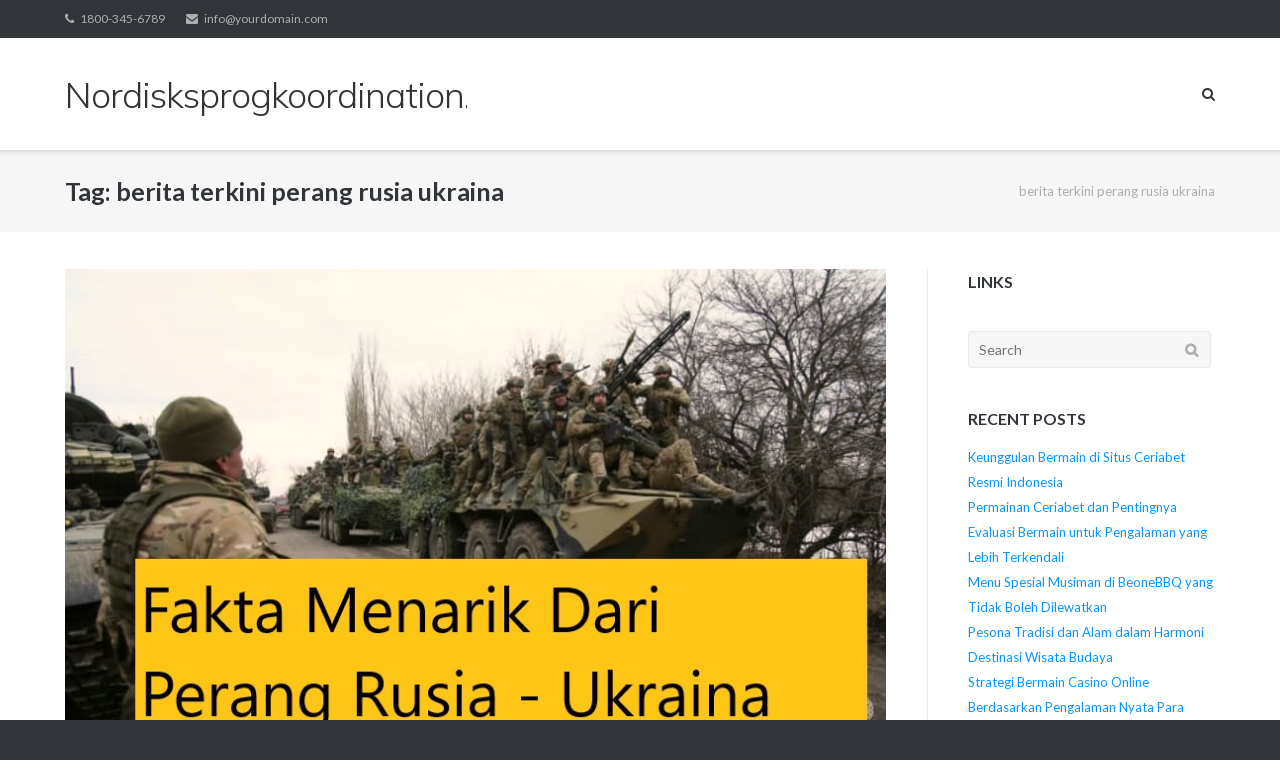

--- FILE ---
content_type: text/html; charset=UTF-8
request_url: https://www.nordisksprogkoordination.org/tag/berita-terkini-perang-rusia-ukraina/
body_size: 10834
content:
<!DOCTYPE html>
<html lang="en-US">
<head>
	<meta charset="UTF-8">
	<link rel="profile" href="https://gmpg.org/xfn/11">

	<meta name='robots' content='noindex, follow' />

	<!-- This site is optimized with the Yoast SEO plugin v26.8 - https://yoast.com/product/yoast-seo-wordpress/ -->
	<title>berita terkini perang rusia ukraina</title>
	<meta property="og:locale" content="en_US" />
	<meta property="og:type" content="article" />
	<meta property="og:title" content="berita terkini perang rusia ukraina" />
	<meta property="og:url" content="https://www.nordisksprogkoordination.org/tag/berita-terkini-perang-rusia-ukraina/" />
	<meta property="og:site_name" content="Nordisksprogkoordination.org" />
	<meta name="twitter:card" content="summary_large_image" />
	<script type="application/ld+json" class="yoast-schema-graph">{"@context":"https://schema.org","@graph":[{"@type":"CollectionPage","@id":"https://www.nordisksprogkoordination.org/tag/berita-terkini-perang-rusia-ukraina/","url":"https://www.nordisksprogkoordination.org/tag/berita-terkini-perang-rusia-ukraina/","name":"berita terkini perang rusia ukraina","isPartOf":{"@id":"https://www.nordisksprogkoordination.org/#website"},"primaryImageOfPage":{"@id":"https://www.nordisksprogkoordination.org/tag/berita-terkini-perang-rusia-ukraina/#primaryimage"},"image":{"@id":"https://www.nordisksprogkoordination.org/tag/berita-terkini-perang-rusia-ukraina/#primaryimage"},"thumbnailUrl":"https://www.nordisksprogkoordination.org/wp-content/uploads/2022/04/rusia-ukraina.jpg","inLanguage":"en-US"},{"@type":"ImageObject","inLanguage":"en-US","@id":"https://www.nordisksprogkoordination.org/tag/berita-terkini-perang-rusia-ukraina/#primaryimage","url":"https://www.nordisksprogkoordination.org/wp-content/uploads/2022/04/rusia-ukraina.jpg","contentUrl":"https://www.nordisksprogkoordination.org/wp-content/uploads/2022/04/rusia-ukraina.jpg","width":"830","height":"468","caption":"Fakta Menarik Dari Perang Rusia – Ukraina"},{"@type":"WebSite","@id":"https://www.nordisksprogkoordination.org/#website","url":"https://www.nordisksprogkoordination.org/","name":"Nordisksprogkoordination.org","description":"Berta Pilihan Terhangat","potentialAction":[{"@type":"SearchAction","target":{"@type":"EntryPoint","urlTemplate":"https://www.nordisksprogkoordination.org/?s={search_term_string}"},"query-input":{"@type":"PropertyValueSpecification","valueRequired":true,"valueName":"search_term_string"}}],"inLanguage":"en-US"}]}</script>
	<!-- / Yoast SEO plugin. -->


<link rel='dns-prefetch' href='//fonts.googleapis.com' />
<link rel="alternate" type="application/rss+xml" title="Nordisksprogkoordination.org &raquo; Feed" href="https://www.nordisksprogkoordination.org/feed/" />
<link rel="alternate" type="application/rss+xml" title="Nordisksprogkoordination.org &raquo; Comments Feed" href="https://www.nordisksprogkoordination.org/comments/feed/" />
<link rel="alternate" type="application/rss+xml" title="Nordisksprogkoordination.org &raquo; berita terkini perang rusia ukraina Tag Feed" href="https://www.nordisksprogkoordination.org/tag/berita-terkini-perang-rusia-ukraina/feed/" />
<style id='wp-img-auto-sizes-contain-inline-css' type='text/css'>
img:is([sizes=auto i],[sizes^="auto," i]){contain-intrinsic-size:3000px 1500px}
/*# sourceURL=wp-img-auto-sizes-contain-inline-css */
</style>
<style id='wp-emoji-styles-inline-css' type='text/css'>

	img.wp-smiley, img.emoji {
		display: inline !important;
		border: none !important;
		box-shadow: none !important;
		height: 1em !important;
		width: 1em !important;
		margin: 0 0.07em !important;
		vertical-align: -0.1em !important;
		background: none !important;
		padding: 0 !important;
	}
/*# sourceURL=wp-emoji-styles-inline-css */
</style>
<style id='wp-block-library-inline-css' type='text/css'>
:root{--wp-block-synced-color:#7a00df;--wp-block-synced-color--rgb:122,0,223;--wp-bound-block-color:var(--wp-block-synced-color);--wp-editor-canvas-background:#ddd;--wp-admin-theme-color:#007cba;--wp-admin-theme-color--rgb:0,124,186;--wp-admin-theme-color-darker-10:#006ba1;--wp-admin-theme-color-darker-10--rgb:0,107,160.5;--wp-admin-theme-color-darker-20:#005a87;--wp-admin-theme-color-darker-20--rgb:0,90,135;--wp-admin-border-width-focus:2px}@media (min-resolution:192dpi){:root{--wp-admin-border-width-focus:1.5px}}.wp-element-button{cursor:pointer}:root .has-very-light-gray-background-color{background-color:#eee}:root .has-very-dark-gray-background-color{background-color:#313131}:root .has-very-light-gray-color{color:#eee}:root .has-very-dark-gray-color{color:#313131}:root .has-vivid-green-cyan-to-vivid-cyan-blue-gradient-background{background:linear-gradient(135deg,#00d084,#0693e3)}:root .has-purple-crush-gradient-background{background:linear-gradient(135deg,#34e2e4,#4721fb 50%,#ab1dfe)}:root .has-hazy-dawn-gradient-background{background:linear-gradient(135deg,#faaca8,#dad0ec)}:root .has-subdued-olive-gradient-background{background:linear-gradient(135deg,#fafae1,#67a671)}:root .has-atomic-cream-gradient-background{background:linear-gradient(135deg,#fdd79a,#004a59)}:root .has-nightshade-gradient-background{background:linear-gradient(135deg,#330968,#31cdcf)}:root .has-midnight-gradient-background{background:linear-gradient(135deg,#020381,#2874fc)}:root{--wp--preset--font-size--normal:16px;--wp--preset--font-size--huge:42px}.has-regular-font-size{font-size:1em}.has-larger-font-size{font-size:2.625em}.has-normal-font-size{font-size:var(--wp--preset--font-size--normal)}.has-huge-font-size{font-size:var(--wp--preset--font-size--huge)}.has-text-align-center{text-align:center}.has-text-align-left{text-align:left}.has-text-align-right{text-align:right}.has-fit-text{white-space:nowrap!important}#end-resizable-editor-section{display:none}.aligncenter{clear:both}.items-justified-left{justify-content:flex-start}.items-justified-center{justify-content:center}.items-justified-right{justify-content:flex-end}.items-justified-space-between{justify-content:space-between}.screen-reader-text{border:0;clip-path:inset(50%);height:1px;margin:-1px;overflow:hidden;padding:0;position:absolute;width:1px;word-wrap:normal!important}.screen-reader-text:focus{background-color:#ddd;clip-path:none;color:#444;display:block;font-size:1em;height:auto;left:5px;line-height:normal;padding:15px 23px 14px;text-decoration:none;top:5px;width:auto;z-index:100000}html :where(.has-border-color){border-style:solid}html :where([style*=border-top-color]){border-top-style:solid}html :where([style*=border-right-color]){border-right-style:solid}html :where([style*=border-bottom-color]){border-bottom-style:solid}html :where([style*=border-left-color]){border-left-style:solid}html :where([style*=border-width]){border-style:solid}html :where([style*=border-top-width]){border-top-style:solid}html :where([style*=border-right-width]){border-right-style:solid}html :where([style*=border-bottom-width]){border-bottom-style:solid}html :where([style*=border-left-width]){border-left-style:solid}html :where(img[class*=wp-image-]){height:auto;max-width:100%}:where(figure){margin:0 0 1em}html :where(.is-position-sticky){--wp-admin--admin-bar--position-offset:var(--wp-admin--admin-bar--height,0px)}@media screen and (max-width:600px){html :where(.is-position-sticky){--wp-admin--admin-bar--position-offset:0px}}

/*# sourceURL=wp-block-library-inline-css */
</style><style id='global-styles-inline-css' type='text/css'>
:root{--wp--preset--aspect-ratio--square: 1;--wp--preset--aspect-ratio--4-3: 4/3;--wp--preset--aspect-ratio--3-4: 3/4;--wp--preset--aspect-ratio--3-2: 3/2;--wp--preset--aspect-ratio--2-3: 2/3;--wp--preset--aspect-ratio--16-9: 16/9;--wp--preset--aspect-ratio--9-16: 9/16;--wp--preset--color--black: #000000;--wp--preset--color--cyan-bluish-gray: #abb8c3;--wp--preset--color--white: #ffffff;--wp--preset--color--pale-pink: #f78da7;--wp--preset--color--vivid-red: #cf2e2e;--wp--preset--color--luminous-vivid-orange: #ff6900;--wp--preset--color--luminous-vivid-amber: #fcb900;--wp--preset--color--light-green-cyan: #7bdcb5;--wp--preset--color--vivid-green-cyan: #00d084;--wp--preset--color--pale-cyan-blue: #8ed1fc;--wp--preset--color--vivid-cyan-blue: #0693e3;--wp--preset--color--vivid-purple: #9b51e0;--wp--preset--gradient--vivid-cyan-blue-to-vivid-purple: linear-gradient(135deg,rgb(6,147,227) 0%,rgb(155,81,224) 100%);--wp--preset--gradient--light-green-cyan-to-vivid-green-cyan: linear-gradient(135deg,rgb(122,220,180) 0%,rgb(0,208,130) 100%);--wp--preset--gradient--luminous-vivid-amber-to-luminous-vivid-orange: linear-gradient(135deg,rgb(252,185,0) 0%,rgb(255,105,0) 100%);--wp--preset--gradient--luminous-vivid-orange-to-vivid-red: linear-gradient(135deg,rgb(255,105,0) 0%,rgb(207,46,46) 100%);--wp--preset--gradient--very-light-gray-to-cyan-bluish-gray: linear-gradient(135deg,rgb(238,238,238) 0%,rgb(169,184,195) 100%);--wp--preset--gradient--cool-to-warm-spectrum: linear-gradient(135deg,rgb(74,234,220) 0%,rgb(151,120,209) 20%,rgb(207,42,186) 40%,rgb(238,44,130) 60%,rgb(251,105,98) 80%,rgb(254,248,76) 100%);--wp--preset--gradient--blush-light-purple: linear-gradient(135deg,rgb(255,206,236) 0%,rgb(152,150,240) 100%);--wp--preset--gradient--blush-bordeaux: linear-gradient(135deg,rgb(254,205,165) 0%,rgb(254,45,45) 50%,rgb(107,0,62) 100%);--wp--preset--gradient--luminous-dusk: linear-gradient(135deg,rgb(255,203,112) 0%,rgb(199,81,192) 50%,rgb(65,88,208) 100%);--wp--preset--gradient--pale-ocean: linear-gradient(135deg,rgb(255,245,203) 0%,rgb(182,227,212) 50%,rgb(51,167,181) 100%);--wp--preset--gradient--electric-grass: linear-gradient(135deg,rgb(202,248,128) 0%,rgb(113,206,126) 100%);--wp--preset--gradient--midnight: linear-gradient(135deg,rgb(2,3,129) 0%,rgb(40,116,252) 100%);--wp--preset--font-size--small: 13px;--wp--preset--font-size--medium: 20px;--wp--preset--font-size--large: 36px;--wp--preset--font-size--x-large: 42px;--wp--preset--spacing--20: 0.44rem;--wp--preset--spacing--30: 0.67rem;--wp--preset--spacing--40: 1rem;--wp--preset--spacing--50: 1.5rem;--wp--preset--spacing--60: 2.25rem;--wp--preset--spacing--70: 3.38rem;--wp--preset--spacing--80: 5.06rem;--wp--preset--shadow--natural: 6px 6px 9px rgba(0, 0, 0, 0.2);--wp--preset--shadow--deep: 12px 12px 50px rgba(0, 0, 0, 0.4);--wp--preset--shadow--sharp: 6px 6px 0px rgba(0, 0, 0, 0.2);--wp--preset--shadow--outlined: 6px 6px 0px -3px rgb(255, 255, 255), 6px 6px rgb(0, 0, 0);--wp--preset--shadow--crisp: 6px 6px 0px rgb(0, 0, 0);}:where(.is-layout-flex){gap: 0.5em;}:where(.is-layout-grid){gap: 0.5em;}body .is-layout-flex{display: flex;}.is-layout-flex{flex-wrap: wrap;align-items: center;}.is-layout-flex > :is(*, div){margin: 0;}body .is-layout-grid{display: grid;}.is-layout-grid > :is(*, div){margin: 0;}:where(.wp-block-columns.is-layout-flex){gap: 2em;}:where(.wp-block-columns.is-layout-grid){gap: 2em;}:where(.wp-block-post-template.is-layout-flex){gap: 1.25em;}:where(.wp-block-post-template.is-layout-grid){gap: 1.25em;}.has-black-color{color: var(--wp--preset--color--black) !important;}.has-cyan-bluish-gray-color{color: var(--wp--preset--color--cyan-bluish-gray) !important;}.has-white-color{color: var(--wp--preset--color--white) !important;}.has-pale-pink-color{color: var(--wp--preset--color--pale-pink) !important;}.has-vivid-red-color{color: var(--wp--preset--color--vivid-red) !important;}.has-luminous-vivid-orange-color{color: var(--wp--preset--color--luminous-vivid-orange) !important;}.has-luminous-vivid-amber-color{color: var(--wp--preset--color--luminous-vivid-amber) !important;}.has-light-green-cyan-color{color: var(--wp--preset--color--light-green-cyan) !important;}.has-vivid-green-cyan-color{color: var(--wp--preset--color--vivid-green-cyan) !important;}.has-pale-cyan-blue-color{color: var(--wp--preset--color--pale-cyan-blue) !important;}.has-vivid-cyan-blue-color{color: var(--wp--preset--color--vivid-cyan-blue) !important;}.has-vivid-purple-color{color: var(--wp--preset--color--vivid-purple) !important;}.has-black-background-color{background-color: var(--wp--preset--color--black) !important;}.has-cyan-bluish-gray-background-color{background-color: var(--wp--preset--color--cyan-bluish-gray) !important;}.has-white-background-color{background-color: var(--wp--preset--color--white) !important;}.has-pale-pink-background-color{background-color: var(--wp--preset--color--pale-pink) !important;}.has-vivid-red-background-color{background-color: var(--wp--preset--color--vivid-red) !important;}.has-luminous-vivid-orange-background-color{background-color: var(--wp--preset--color--luminous-vivid-orange) !important;}.has-luminous-vivid-amber-background-color{background-color: var(--wp--preset--color--luminous-vivid-amber) !important;}.has-light-green-cyan-background-color{background-color: var(--wp--preset--color--light-green-cyan) !important;}.has-vivid-green-cyan-background-color{background-color: var(--wp--preset--color--vivid-green-cyan) !important;}.has-pale-cyan-blue-background-color{background-color: var(--wp--preset--color--pale-cyan-blue) !important;}.has-vivid-cyan-blue-background-color{background-color: var(--wp--preset--color--vivid-cyan-blue) !important;}.has-vivid-purple-background-color{background-color: var(--wp--preset--color--vivid-purple) !important;}.has-black-border-color{border-color: var(--wp--preset--color--black) !important;}.has-cyan-bluish-gray-border-color{border-color: var(--wp--preset--color--cyan-bluish-gray) !important;}.has-white-border-color{border-color: var(--wp--preset--color--white) !important;}.has-pale-pink-border-color{border-color: var(--wp--preset--color--pale-pink) !important;}.has-vivid-red-border-color{border-color: var(--wp--preset--color--vivid-red) !important;}.has-luminous-vivid-orange-border-color{border-color: var(--wp--preset--color--luminous-vivid-orange) !important;}.has-luminous-vivid-amber-border-color{border-color: var(--wp--preset--color--luminous-vivid-amber) !important;}.has-light-green-cyan-border-color{border-color: var(--wp--preset--color--light-green-cyan) !important;}.has-vivid-green-cyan-border-color{border-color: var(--wp--preset--color--vivid-green-cyan) !important;}.has-pale-cyan-blue-border-color{border-color: var(--wp--preset--color--pale-cyan-blue) !important;}.has-vivid-cyan-blue-border-color{border-color: var(--wp--preset--color--vivid-cyan-blue) !important;}.has-vivid-purple-border-color{border-color: var(--wp--preset--color--vivid-purple) !important;}.has-vivid-cyan-blue-to-vivid-purple-gradient-background{background: var(--wp--preset--gradient--vivid-cyan-blue-to-vivid-purple) !important;}.has-light-green-cyan-to-vivid-green-cyan-gradient-background{background: var(--wp--preset--gradient--light-green-cyan-to-vivid-green-cyan) !important;}.has-luminous-vivid-amber-to-luminous-vivid-orange-gradient-background{background: var(--wp--preset--gradient--luminous-vivid-amber-to-luminous-vivid-orange) !important;}.has-luminous-vivid-orange-to-vivid-red-gradient-background{background: var(--wp--preset--gradient--luminous-vivid-orange-to-vivid-red) !important;}.has-very-light-gray-to-cyan-bluish-gray-gradient-background{background: var(--wp--preset--gradient--very-light-gray-to-cyan-bluish-gray) !important;}.has-cool-to-warm-spectrum-gradient-background{background: var(--wp--preset--gradient--cool-to-warm-spectrum) !important;}.has-blush-light-purple-gradient-background{background: var(--wp--preset--gradient--blush-light-purple) !important;}.has-blush-bordeaux-gradient-background{background: var(--wp--preset--gradient--blush-bordeaux) !important;}.has-luminous-dusk-gradient-background{background: var(--wp--preset--gradient--luminous-dusk) !important;}.has-pale-ocean-gradient-background{background: var(--wp--preset--gradient--pale-ocean) !important;}.has-electric-grass-gradient-background{background: var(--wp--preset--gradient--electric-grass) !important;}.has-midnight-gradient-background{background: var(--wp--preset--gradient--midnight) !important;}.has-small-font-size{font-size: var(--wp--preset--font-size--small) !important;}.has-medium-font-size{font-size: var(--wp--preset--font-size--medium) !important;}.has-large-font-size{font-size: var(--wp--preset--font-size--large) !important;}.has-x-large-font-size{font-size: var(--wp--preset--font-size--x-large) !important;}
/*# sourceURL=global-styles-inline-css */
</style>

<style id='classic-theme-styles-inline-css' type='text/css'>
/*! This file is auto-generated */
.wp-block-button__link{color:#fff;background-color:#32373c;border-radius:9999px;box-shadow:none;text-decoration:none;padding:calc(.667em + 2px) calc(1.333em + 2px);font-size:1.125em}.wp-block-file__button{background:#32373c;color:#fff;text-decoration:none}
/*# sourceURL=/wp-includes/css/classic-themes.min.css */
</style>
<link rel='stylesheet' id='siteorigin-google-web-fonts-css' href='//fonts.googleapis.com/css?family=Mulish%3A300%7CLato%3A300%2C400%2C700&#038;ver=6.9' type='text/css' media='all' />
<link rel='stylesheet' id='ultra-style-css' href='https://www.nordisksprogkoordination.org/wp-content/themes/ultra/style.css?ver=1.6.6' type='text/css' media='all' />
<link rel='stylesheet' id='font-awesome-css' href='https://www.nordisksprogkoordination.org/wp-content/themes/ultra/font-awesome/css/font-awesome.min.css?ver=4.7.0' type='text/css' media='all' />
<script type="text/javascript" src="https://www.nordisksprogkoordination.org/wp-includes/js/jquery/jquery.min.js?ver=3.7.1" id="jquery-core-js"></script>
<script type="text/javascript" src="https://www.nordisksprogkoordination.org/wp-includes/js/jquery/jquery-migrate.min.js?ver=3.4.1" id="jquery-migrate-js"></script>
<script type="text/javascript" id="ultra-theme-js-extra">
/* <![CDATA[ */
var ultra_smooth_scroll_params = {"value":"1"};
var ultra_resp_top_bar_params = {"collapse":"1024"};
//# sourceURL=ultra-theme-js-extra
/* ]]> */
</script>
<script type="text/javascript" src="https://www.nordisksprogkoordination.org/wp-content/themes/ultra/js/jquery.theme.min.js?ver=1.6.6" id="ultra-theme-js"></script>
<script type="text/javascript" src="https://www.nordisksprogkoordination.org/wp-content/themes/ultra/js/jquery.hc-sticky.min.js?ver=2.2.6" id="jquery-hc-sticky-js"></script>
<script type="text/javascript" src="https://www.nordisksprogkoordination.org/wp-content/themes/ultra/js/jquery.flexslider.min.js?ver=2.2.2" id="jquery-flexslider-js"></script>
<script type="text/javascript" src="https://www.nordisksprogkoordination.org/wp-content/themes/ultra/js/jquery.fitvids.min.js?ver=1.1" id="jquery-fitvids-js"></script>
<script type="text/javascript" src="https://www.nordisksprogkoordination.org/wp-content/themes/ultra/js/skip-link-focus-fix.js?ver=1.6.6" id="ultra-skip-link-focus-fix-js"></script>
<link rel="https://api.w.org/" href="https://www.nordisksprogkoordination.org/wp-json/" /><link rel="alternate" title="JSON" type="application/json" href="https://www.nordisksprogkoordination.org/wp-json/wp/v2/tags/39" /><link rel="EditURI" type="application/rsd+xml" title="RSD" href="https://www.nordisksprogkoordination.org/xmlrpc.php?rsd" />
<meta name="generator" content="WordPress 6.9" />
<meta name="viewport" content="width=device-width, initial-scale=1" />	<style type="text/css" id="ultra-menu-css"> 
		@media (max-width: 1024px) { 
			.responsive-menu .main-navigation ul { display: none } 
			.responsive-menu .menu-toggle { display: block }
			.responsive-menu .menu-search { display: none }
			.site-header .site-branding-container { max-width: 90% }
			.main-navigation { max-width: 10% }
		}
		@media (min-width: 1024px) {
			.header-centered .site-header .container { height: auto; }
			.header-centered .site-header .site-branding-container { float: none; max-width: 100%; padding-right: 0; text-align: center; }
			.header-centered .main-navigation { float: none; max-width: 100%; text-align: center; }
			.header-centered .main-navigation > div { display: inline-block; float: none; vertical-align: top; }
		}
	</style>
	<style type="text/css">.recentcomments a{display:inline !important;padding:0 !important;margin:0 !important;}</style></head>

<body class="archive tag tag-berita-terkini-perang-rusia-ukraina tag-39 wp-theme-ultra full sidebar no-touch page-layout-default resp">
<div id="page" class="hfeed site">
	<a class="skip-link screen-reader-text" href="#content">Skip to content</a>

			
<div id="top-bar">
	<div class="container">
		<div class="top-bar-text"><span class="phone"><a href="tel:1800-345-6789">1800-345-6789</a></span><span class="email"><a href="/cdn-cgi/l/email-protection#264f484049665f49535442494b474f480845494b"><span class="__cf_email__" data-cfemail="472e292128073e28323523282a262e296924282a">[email&#160;protected]</span></a></span></div><nav class="top-bar-navigation"><div class="menu"></div>
</nav><!-- .top-bar-navigation -->
			</div><!-- .container -->
</div><!-- #top-bar -->
<span class="top-bar-arrow" style="display: none;"></span>
	
			<header id="masthead" class="site-header sticky-header scale responsive-menu">
			<div class="container">
								<div class="site-branding-container">
					<div class="site-branding">
						<a href="https://www.nordisksprogkoordination.org/" rel="home">
							<p class="site-title">Nordisksprogkoordination.org</p>						</a>
																	</div><!-- .site-branding -->
				</div><!-- .site-branding-container -->
				
				<nav id="site-navigation" class="main-navigation">
					<button class="menu-toggle"></button>					<div class="menu"></div>
											<div class="menu-search">
							<div class="search-icon"></div>
							<form method="get" class="searchform" action="https://www.nordisksprogkoordination.org/">
								<input type="text" class="field" name="s" value="" />
							</form>	
						</div><!-- .menu-search -->
														</nav><!-- #site-navigation -->
			</div><!-- .container -->
		</header><!-- #masthead -->
	
	
	
	<div id="content" class="site-content">

		
			<header class="page-header">
			<div class="container">
				<div class="title-wrapper">
					<h1 class="page-title">Tag: <span>berita terkini perang rusia ukraina</span></h1>				</div><!-- .title-wrapper --><div class="breadcrumbs"><span><span class="breadcrumb_last" aria-current="page">berita terkini perang rusia ukraina</span></span></div>			</div><!-- .container -->
		</header><!-- .page-header -->
	
	<div class="container">

		<div id="primary" class="content-area">
			<main id="main" class="site-main">

				

	
<article id="post-112" class="post-112 post type-post status-publish format-standard has-post-thumbnail hentry category-berita tag-berita-terkini-perang-rusia-ukraina tag-fakta tag-fakta-menarik-rusia-ukraina tag-info-perang-rusia-ukraina tag-perang-rusia-ukraina">
			<div class="entry-thumbnail">
			<a href="https://www.nordisksprogkoordination.org/fakta-menarik-dari-perang-rusia-ukraina/" title="Fakta Menarik Dari Perang Rusia &#8211; Ukraina">
				<img width="830" height="468" src="https://www.nordisksprogkoordination.org/wp-content/uploads/2022/04/rusia-ukraina.jpg" class="attachment-post-thumbnail size-post-thumbnail wp-post-image" alt="Fakta Menarik Dari Perang Rusia – Ukraina" decoding="async" fetchpriority="high" />			</a>
		</div>
		<header class="entry-header">
		<h2 class="entry-title"><a href="https://www.nordisksprogkoordination.org/fakta-menarik-dari-perang-rusia-ukraina/" rel="bookmark">Fakta Menarik Dari Perang Rusia &#8211; Ukraina</a></h2>
				<div class="entry-meta">
			<div class="entry-meta-inner"><span class="entry-date"><a href="https://www.nordisksprogkoordination.org/fakta-menarik-dari-perang-rusia-ukraina/" rel="bookmark"><time class="published" datetime="2022-04-28T04:05:30+00:00">April 28, 2022</time><time class="updated" datetime="2023-08-30T18:17:20+00:00">August 30, 2023</time></span></a><span class="byline"><span class="author vcard"><a class="url fn n" href="https://www.nordisksprogkoordination.org/author/tolea/" rel="author">Tolea</a></span></span></div>		</div><!-- .entry-meta -->
			</header><!-- .entry-header -->

	<div class="entry-content">
		<p style="text-align: justify;">Pencaplokan Rusia ke Ukraina 2022: Daftar informasi tentang invasi Rusia ke Ukraina, yang adalah serangan militer terbesar pada Negara Eropa semenjak Perang global II.</p>
<p style="text-align: justify;">Gosip Rusia-Ukraina: pertarungan yang sedang berlangsung antara Rusia dan Ukraina sudah memasuki <a href="https://theroadstergrill.com/">Slot gacor gampang menang</a> hari ke-27 menggunakan pasukan Rusia mendekati jantung Mariupol, kota pelabuhan Ukraina.</p>
<p style="text-align: justify;">Pencaplokan Rusia ke Ukraina tidak hanya mengguncang dinamika politik Eropa Timur tetapi juga meninggalkan akibat akbar pada pemulihan ekonomi pada semua global.</p>
<p style="text-align: justify;">Pada 24 Februari 2022, Rusia menginvasi Ukraina atas nama operasi militer khusus <a href="https://rsudsumenep.com/">Roulette</a> serta akhirnya menghancurkan dan menduduki kota-kota Ukraina. Meskipun pembicaraan tenang antara pejabat Rusia dan Ukraina telah berlangsung, Presiden Ukraina Volodymyr Zelensky mengatakan bahwa negara itu akan dihancurkan sebelum menyerahkan kota-kotanya pada invasi pasukan Rusia.</p>
<p style="text-align: justify;"><img decoding="async" class="aligncenter wp-image-113" src="https://www.nordisksprogkoordination.org/wp-content/uploads/2022/04/rusia-ukraina.jpg" alt="" width="564" height="318" srcset="https://www.nordisksprogkoordination.org/wp-content/uploads/2022/04/rusia-ukraina.jpg 830w, https://www.nordisksprogkoordination.org/wp-content/uploads/2022/04/rusia-ukraina-300x169.jpg 300w, https://www.nordisksprogkoordination.org/wp-content/uploads/2022/04/rusia-ukraina-768x433.jpg 768w" sizes="(max-width: 564px) 100vw, 564px" /></p>
<h2 style="text-align: justify;">Mengapa Rusia Berperang dengan Ukraina?</h2>
<p style="text-align: justify;">Agresi ke Ukraina ialah yang <a href="https://thedailydiogocosta.com/">Situs sicbo online</a> akan terjadi dari upaya Presiden Rusia Putin selama bertahun-tahun untuk menjaga negara tetangganya tetap berada di pihaknya, namun, yang mendorongnya ke dalam perang adalah hubungan dekat Ukraina menggunakan Alaihi Salam dan permintaannya untuk bergabung menggunakan NATO (Organisasi Perjanjian Atlantik Utara).</p>
<h2 style="text-align: justify;">Daftar Warta Perang Ukraina serta Rusia 2022</h2>
<p style="text-align: justify;">1. Pencaplokan Rusia ke Ukraina pada 24 Februari 2022, yg secara internasional disebut menjadi perang serangan, ialah agresi militer terbesar pada Negara Eropa sejak Perang dunia II.</p>
<p style="text-align: justify;">2. Rusia Perang Ukraina sudah mengakibatkan krisis pengungsi terbesar di Eropa sejak Perang dunia ke 2 menggunakan lebih berasal tiga,4 juta orang Ukraina melarikan diri berasal negara itu.</p>
<p style="text-align: justify;">3. Pencaplokan Rusia ke Ukraina sebenarnya ialah eskalasi akbar berasal pertarungan Rusia-Ukraina yg dimulai di tahun 2014.</p>
<p style="text-align: justify;">4. Sejak 2014, permasalahan antara <a href="https://cafeinscottsdale.com/">https://cafeinscottsdale.com/</a> Ukraina Rusia sudah Mengganggu lebih asal 700 sekolah dan 130 sentra kesehatan. Pelanggaran dalam gencatan senjata juga sudah membahayakan lebih berasal dua.00.000 anak-anak.</p>
<p style="text-align: justify;">5. Perseteruan Rusia Ukraina yang sedang berlangsung sudah mengakibatkan tewasnya lebih dari 10.000 orang serta melukai sedikitnya 23.000 orang.</p>
<p style="text-align: justify;">6. Garis depan perang antara Ukraina Rusia membentang 280 mil melintasi Ukraina menyebabkan penyumbatan sebagian akbar akses negara buat perdagangan dan pasokan dari negara-negara tetangga serta PBB Kumpulan link daftar situs judi <a href="https://www.oletimeymeatmkt.com/">slot gacor gampang menang</a> jackpot terbesar terbaik dan terpercaya no 1 hari ini terbaru.</p>
<p style="text-align: justify;">7. Pada permasalahan yang sedang berlangsung, selain Rusia, militer Ukraina jua memerangi pemberontak pada <a href="https://www.marshallfilms.org/">https://www.marshallfilms.org/</a> Ukraina Timur yang didukung oleh Rusia serta ingin sebagai bagian berasal Rusia.</p>
<p style="text-align: justify;">8. Menanggapi agresi Rusia ke Ukraina, protes pula terjadi di Rusia terhadap Pemerintah yang memerintahkan perang terhadap negara tetangga. Polisi menunda lebih kurang 5.020 orang pada protes pada semua Rusia terhadap pencaplokan ke Ukraina.</p>
<p style="text-align: justify;">9. Berdasarkan diplomat top Uni Eropa, sebesar 5 juta orang Ukraina diperkirakan akan melarikan diri Bila pemboman Rusia berlanjut.</p>
<p style="text-align: justify;">10. Kementerian Pertahanan Rusia telah mengumumkan<a href="https://www.karmamilwaukee.com/">nexus engine gacor</a> buat membuka 6 koridor humanisme di Kyiv, dan kota-kota Ukraina lainnya, tetapi, Kyiv menolak planning tadi.</p>

			</div><!-- .entry-content -->

	<footer class="entry-footer">
			</footer><!-- .entry-footer -->

</article><!-- #post-## -->

	
	

			</main><!-- #main -->
		</div><!-- #primary -->

		
<div id="secondary" class="widget-area">
	<aside id="text-2" class="widget widget_text"><h3 class="widget-title">Links</h3>			<div class="textwidget"></div>
		</aside><aside id="search-2" class="widget widget_search">
<form method="get" class="search-form" action="https://www.nordisksprogkoordination.org/">
	<label>
		<span class="screen-reader-text">Search for:</span>
		<input type="search" class="search-field" placeholder="Search" value="" name="s" />
	</label>
	<input type="submit" class="search-submit" value="Search" />
</form>
</aside>
		<aside id="recent-posts-2" class="widget widget_recent_entries">
		<h3 class="widget-title">Recent Posts</h3>
		<ul>
											<li>
					<a href="https://www.nordisksprogkoordination.org/keunggulan-bermain-di-situs-ceriabet-resmi-indonesia/">Keunggulan Bermain di Situs Ceriabet Resmi Indonesia</a>
									</li>
											<li>
					<a href="https://www.nordisksprogkoordination.org/permainan-ceriabet-dan-pentingnya-evaluasi-bermain-untuk-pengalaman-yang-lebih-terkendali/">Permainan Ceriabet dan Pentingnya Evaluasi Bermain untuk Pengalaman yang Lebih Terkendali</a>
									</li>
											<li>
					<a href="https://www.nordisksprogkoordination.org/menu-spesial-musiman-di-beonebbq-yang-tidak-boleh-dilewatkan/">Menu Spesial Musiman di BeoneBBQ yang Tidak Boleh Dilewatkan</a>
									</li>
											<li>
					<a href="https://www.nordisksprogkoordination.org/pesona-tradisi-dan-alam-dalam-harmoni-destinasi-wisata-budaya/">Pesona Tradisi dan Alam dalam Harmoni Destinasi Wisata Budaya</a>
									</li>
											<li>
					<a href="https://www.nordisksprogkoordination.org/strategi-bermain-casino-online-berdasarkan-pengalaman-nyata-para-pemain/">Strategi Bermain Casino Online Berdasarkan Pengalaman Nyata Para Pemain</a>
									</li>
					</ul>

		</aside><aside id="recent-comments-2" class="widget widget_recent_comments"><h3 class="widget-title">Recent Comments</h3><ul id="recentcomments"></ul></aside></div><!-- #secondary -->
	
		</div><!-- .container -->

	</div><!-- #content -->

	<footer id="colophon" class="site-footer">

		<div class="footer-main">

							<div class="container">
					<aside id="archives-2" class="widget-count-3 widget widget_archive"><h3 class="widget-title">Archives</h3>
			<ul>
					<li><a href='https://www.nordisksprogkoordination.org/2026/01/'>January 2026</a></li>
	<li><a href='https://www.nordisksprogkoordination.org/2025/12/'>December 2025</a></li>
	<li><a href='https://www.nordisksprogkoordination.org/2025/11/'>November 2025</a></li>
	<li><a href='https://www.nordisksprogkoordination.org/2025/10/'>October 2025</a></li>
	<li><a href='https://www.nordisksprogkoordination.org/2025/09/'>September 2025</a></li>
	<li><a href='https://www.nordisksprogkoordination.org/2025/08/'>August 2025</a></li>
	<li><a href='https://www.nordisksprogkoordination.org/2025/07/'>July 2025</a></li>
	<li><a href='https://www.nordisksprogkoordination.org/2025/06/'>June 2025</a></li>
	<li><a href='https://www.nordisksprogkoordination.org/2025/05/'>May 2025</a></li>
	<li><a href='https://www.nordisksprogkoordination.org/2025/04/'>April 2025</a></li>
	<li><a href='https://www.nordisksprogkoordination.org/2025/03/'>March 2025</a></li>
	<li><a href='https://www.nordisksprogkoordination.org/2025/02/'>February 2025</a></li>
	<li><a href='https://www.nordisksprogkoordination.org/2025/01/'>January 2025</a></li>
	<li><a href='https://www.nordisksprogkoordination.org/2024/12/'>December 2024</a></li>
	<li><a href='https://www.nordisksprogkoordination.org/2024/11/'>November 2024</a></li>
	<li><a href='https://www.nordisksprogkoordination.org/2024/10/'>October 2024</a></li>
	<li><a href='https://www.nordisksprogkoordination.org/2024/09/'>September 2024</a></li>
	<li><a href='https://www.nordisksprogkoordination.org/2024/08/'>August 2024</a></li>
	<li><a href='https://www.nordisksprogkoordination.org/2024/07/'>July 2024</a></li>
	<li><a href='https://www.nordisksprogkoordination.org/2024/06/'>June 2024</a></li>
	<li><a href='https://www.nordisksprogkoordination.org/2024/05/'>May 2024</a></li>
	<li><a href='https://www.nordisksprogkoordination.org/2024/04/'>April 2024</a></li>
	<li><a href='https://www.nordisksprogkoordination.org/2024/03/'>March 2024</a></li>
	<li><a href='https://www.nordisksprogkoordination.org/2024/02/'>February 2024</a></li>
	<li><a href='https://www.nordisksprogkoordination.org/2024/01/'>January 2024</a></li>
	<li><a href='https://www.nordisksprogkoordination.org/2023/12/'>December 2023</a></li>
	<li><a href='https://www.nordisksprogkoordination.org/2023/11/'>November 2023</a></li>
	<li><a href='https://www.nordisksprogkoordination.org/2023/10/'>October 2023</a></li>
	<li><a href='https://www.nordisksprogkoordination.org/2023/09/'>September 2023</a></li>
	<li><a href='https://www.nordisksprogkoordination.org/2023/08/'>August 2023</a></li>
	<li><a href='https://www.nordisksprogkoordination.org/2023/07/'>July 2023</a></li>
	<li><a href='https://www.nordisksprogkoordination.org/2023/06/'>June 2023</a></li>
	<li><a href='https://www.nordisksprogkoordination.org/2023/05/'>May 2023</a></li>
	<li><a href='https://www.nordisksprogkoordination.org/2023/04/'>April 2023</a></li>
	<li><a href='https://www.nordisksprogkoordination.org/2023/03/'>March 2023</a></li>
	<li><a href='https://www.nordisksprogkoordination.org/2023/02/'>February 2023</a></li>
	<li><a href='https://www.nordisksprogkoordination.org/2022/06/'>June 2022</a></li>
	<li><a href='https://www.nordisksprogkoordination.org/2022/04/'>April 2022</a></li>
	<li><a href='https://www.nordisksprogkoordination.org/2022/03/'>March 2022</a></li>
	<li><a href='https://www.nordisksprogkoordination.org/2022/02/'>February 2022</a></li>
	<li><a href='https://www.nordisksprogkoordination.org/2022/01/'>January 2022</a></li>
	<li><a href='https://www.nordisksprogkoordination.org/2021/10/'>October 2021</a></li>
	<li><a href='https://www.nordisksprogkoordination.org/2021/09/'>September 2021</a></li>
	<li><a href='https://www.nordisksprogkoordination.org/2021/06/'>June 2021</a></li>
	<li><a href='https://www.nordisksprogkoordination.org/2017/04/'>April 2017</a></li>
			</ul>

			</aside><aside id="categories-2" class="widget-count-3 widget widget_categories"><h3 class="widget-title">Categories</h3>
			<ul>
					<li class="cat-item cat-item-2"><a href="https://www.nordisksprogkoordination.org/category/berita/">Berita</a>
</li>
	<li class="cat-item cat-item-474"><a href="https://www.nordisksprogkoordination.org/category/gates-of-olympus/">Gates Of Olympus</a>
</li>
	<li class="cat-item cat-item-48"><a href="https://www.nordisksprogkoordination.org/category/judi-online/">Judi Online</a>
</li>
	<li class="cat-item cat-item-77"><a href="https://www.nordisksprogkoordination.org/category/kesehatan/">Kesehatan</a>
</li>
	<li class="cat-item cat-item-236"><a href="https://www.nordisksprogkoordination.org/category/mahjong-ways/">mahjong ways</a>
</li>
	<li class="cat-item cat-item-523"><a href="https://www.nordisksprogkoordination.org/category/slot-bet-100/">Slot Bet 100</a>
</li>
	<li class="cat-item cat-item-200"><a href="https://www.nordisksprogkoordination.org/category/slot-online/">slot online</a>
</li>
	<li class="cat-item cat-item-519"><a href="https://www.nordisksprogkoordination.org/category/starlight-princess/">starlight princess</a>
</li>
	<li class="cat-item cat-item-115"><a href="https://www.nordisksprogkoordination.org/category/tanaman/">Tanaman</a>
</li>
	<li class="cat-item cat-item-1"><a href="https://www.nordisksprogkoordination.org/category/uncategorized/">Uncategorized</a>
</li>
	<li class="cat-item cat-item-827"><a href="https://www.nordisksprogkoordination.org/category/wisata/">wisata</a>
</li>
			</ul>

			</aside><aside id="meta-2" class="widget-count-3 widget widget_meta"><h3 class="widget-title">Meta</h3>
		<ul>
						<li><a rel="nofollow" href="https://www.nordisksprogkoordination.org/wp-login.php">Log in</a></li>
			<li><a href="https://www.nordisksprogkoordination.org/feed/">Entries feed</a></li>
			<li><a href="https://www.nordisksprogkoordination.org/comments/feed/">Comments feed</a></li>

			<li><a href="https://wordpress.org/">WordPress.org</a></li>
		</ul>

		</aside>					<div class="clear"></div>
				</div><!-- .container -->
			
		</div><!-- .main-footer -->

		
<div class="bottom-bar">
	<div class="container">
				<div class="site-info">
			<span>&copy; 2026 <a href="https://www.nordisksprogkoordination.org/">Nordisksprogkoordination.org</a></span><span>Theme by <a href="https://purothemes.com/">Puro</a></span>		</div><!-- .site-info -->	</div><!-- .container -->
</div><!-- .bottom-bar -->

	</footer><!-- #colophon -->
</div><!-- #page -->

<script data-cfasync="false" src="/cdn-cgi/scripts/5c5dd728/cloudflare-static/email-decode.min.js"></script><script type="speculationrules">
{"prefetch":[{"source":"document","where":{"and":[{"href_matches":"/*"},{"not":{"href_matches":["/wp-*.php","/wp-admin/*","/wp-content/uploads/*","/wp-content/*","/wp-content/plugins/*","/wp-content/themes/ultra/*","/*\\?(.+)"]}},{"not":{"selector_matches":"a[rel~=\"nofollow\"]"}},{"not":{"selector_matches":".no-prefetch, .no-prefetch a"}}]},"eagerness":"conservative"}]}
</script>
<a href="#" id="scroll-to-top" class="scroll-to-top" title="Back To Top"><span class="up-arrow"></span></a><script type="text/javascript" id="ultra-responsive-menu-js-extra">
/* <![CDATA[ */
var ultra_resp_menu_params = {"collapse":"1024"};
//# sourceURL=ultra-responsive-menu-js-extra
/* ]]> */
</script>
<script type="text/javascript" src="https://www.nordisksprogkoordination.org/wp-content/themes/ultra/js/responsive-menu.min.js?ver=1.6.6" id="ultra-responsive-menu-js"></script>
<script id="wp-emoji-settings" type="application/json">
{"baseUrl":"https://s.w.org/images/core/emoji/17.0.2/72x72/","ext":".png","svgUrl":"https://s.w.org/images/core/emoji/17.0.2/svg/","svgExt":".svg","source":{"concatemoji":"https://www.nordisksprogkoordination.org/wp-includes/js/wp-emoji-release.min.js?ver=6.9"}}
</script>
<script type="module">
/* <![CDATA[ */
/*! This file is auto-generated */
const a=JSON.parse(document.getElementById("wp-emoji-settings").textContent),o=(window._wpemojiSettings=a,"wpEmojiSettingsSupports"),s=["flag","emoji"];function i(e){try{var t={supportTests:e,timestamp:(new Date).valueOf()};sessionStorage.setItem(o,JSON.stringify(t))}catch(e){}}function c(e,t,n){e.clearRect(0,0,e.canvas.width,e.canvas.height),e.fillText(t,0,0);t=new Uint32Array(e.getImageData(0,0,e.canvas.width,e.canvas.height).data);e.clearRect(0,0,e.canvas.width,e.canvas.height),e.fillText(n,0,0);const a=new Uint32Array(e.getImageData(0,0,e.canvas.width,e.canvas.height).data);return t.every((e,t)=>e===a[t])}function p(e,t){e.clearRect(0,0,e.canvas.width,e.canvas.height),e.fillText(t,0,0);var n=e.getImageData(16,16,1,1);for(let e=0;e<n.data.length;e++)if(0!==n.data[e])return!1;return!0}function u(e,t,n,a){switch(t){case"flag":return n(e,"\ud83c\udff3\ufe0f\u200d\u26a7\ufe0f","\ud83c\udff3\ufe0f\u200b\u26a7\ufe0f")?!1:!n(e,"\ud83c\udde8\ud83c\uddf6","\ud83c\udde8\u200b\ud83c\uddf6")&&!n(e,"\ud83c\udff4\udb40\udc67\udb40\udc62\udb40\udc65\udb40\udc6e\udb40\udc67\udb40\udc7f","\ud83c\udff4\u200b\udb40\udc67\u200b\udb40\udc62\u200b\udb40\udc65\u200b\udb40\udc6e\u200b\udb40\udc67\u200b\udb40\udc7f");case"emoji":return!a(e,"\ud83e\u1fac8")}return!1}function f(e,t,n,a){let r;const o=(r="undefined"!=typeof WorkerGlobalScope&&self instanceof WorkerGlobalScope?new OffscreenCanvas(300,150):document.createElement("canvas")).getContext("2d",{willReadFrequently:!0}),s=(o.textBaseline="top",o.font="600 32px Arial",{});return e.forEach(e=>{s[e]=t(o,e,n,a)}),s}function r(e){var t=document.createElement("script");t.src=e,t.defer=!0,document.head.appendChild(t)}a.supports={everything:!0,everythingExceptFlag:!0},new Promise(t=>{let n=function(){try{var e=JSON.parse(sessionStorage.getItem(o));if("object"==typeof e&&"number"==typeof e.timestamp&&(new Date).valueOf()<e.timestamp+604800&&"object"==typeof e.supportTests)return e.supportTests}catch(e){}return null}();if(!n){if("undefined"!=typeof Worker&&"undefined"!=typeof OffscreenCanvas&&"undefined"!=typeof URL&&URL.createObjectURL&&"undefined"!=typeof Blob)try{var e="postMessage("+f.toString()+"("+[JSON.stringify(s),u.toString(),c.toString(),p.toString()].join(",")+"));",a=new Blob([e],{type:"text/javascript"});const r=new Worker(URL.createObjectURL(a),{name:"wpTestEmojiSupports"});return void(r.onmessage=e=>{i(n=e.data),r.terminate(),t(n)})}catch(e){}i(n=f(s,u,c,p))}t(n)}).then(e=>{for(const n in e)a.supports[n]=e[n],a.supports.everything=a.supports.everything&&a.supports[n],"flag"!==n&&(a.supports.everythingExceptFlag=a.supports.everythingExceptFlag&&a.supports[n]);var t;a.supports.everythingExceptFlag=a.supports.everythingExceptFlag&&!a.supports.flag,a.supports.everything||((t=a.source||{}).concatemoji?r(t.concatemoji):t.wpemoji&&t.twemoji&&(r(t.twemoji),r(t.wpemoji)))});
//# sourceURL=https://www.nordisksprogkoordination.org/wp-includes/js/wp-emoji-loader.min.js
/* ]]> */
</script>

<script defer src="https://static.cloudflareinsights.com/beacon.min.js/vcd15cbe7772f49c399c6a5babf22c1241717689176015" integrity="sha512-ZpsOmlRQV6y907TI0dKBHq9Md29nnaEIPlkf84rnaERnq6zvWvPUqr2ft8M1aS28oN72PdrCzSjY4U6VaAw1EQ==" data-cf-beacon='{"version":"2024.11.0","token":"6971418c20d24969a76ef5d3f246d303","r":1,"server_timing":{"name":{"cfCacheStatus":true,"cfEdge":true,"cfExtPri":true,"cfL4":true,"cfOrigin":true,"cfSpeedBrain":true},"location_startswith":null}}' crossorigin="anonymous"></script>
</body>
</html>
